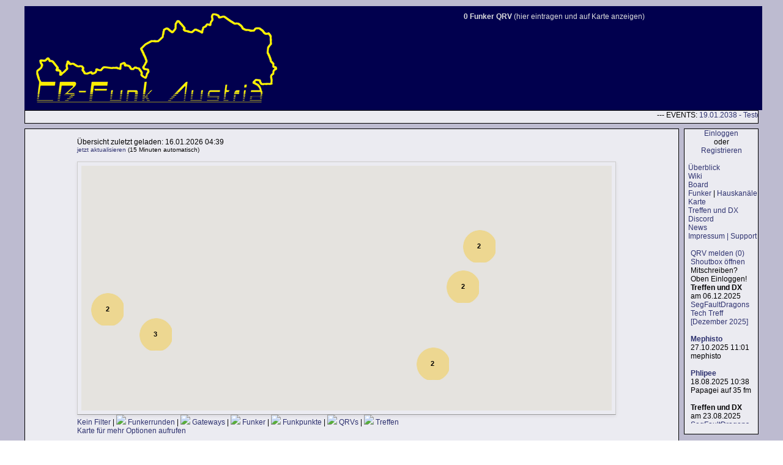

--- FILE ---
content_type: text/html
request_url: https://cb-funk.at/?list=funkerrunden
body_size: 4587
content:
<!DOCTYPE HTML PUBLIC "-//W3C//DTD HTML 4.01 Transitional//EN" "http://www.w3.org/TR/html4/transitional.dtd">
<html>
<head>
<title>CB-Funk.at</title>
<meta http-equiv="refresh" content="900">
<style type="text/css">
 <!--@import url("https://www.cb-funk.at/style_index_azneo.css");-->
</style><style type="text/css">
 <!--@import url("https://www.cb-funk.at/style_content_draco.css");-->
</style>
    <style >
      
      #map-container {
        padding: 6px;
        border-width: 1px;
        border-style: solid;
        border-color: #ccc #ccc #999 #ccc;
        -webkit-box-shadow: rgba(64, 64, 64, 0.5) 0 2px 5px;
        -moz-box-shadow: rgba(64, 64, 64, 0.5) 0 2px 5px;
        box-shadow: rgba(64, 64, 64, 0.1) 0 2px 5px;
        width: 90%;
      }
      #map {
        width: 100%;
        height: 400px;
      }
    </style>

    <script src="https://maps.googleapis.com/maps/api/js?key=AIzaSyCCw0A39c1bpJ91nKgaSh0v_-v0B2H8bRU&v=3.exp&sensor=true"></script>
    
    <script type="text/javascript" src="https://cb-funk.at/funker/markerclusterer.js"></script>

    <script>
      function initialize() {
          
         var data = { "count": 10785236,
 "points": [
     {'point_id': 0, 'member': 'RaphaNa', 'title': 'PMR Leibnitz Kanal 8 ', 'latitude': 46.7818, 'longitude': 15.5396, 'typ': 4, 'typtext': 'Funkerrunde'},{'point_id': 1, 'member': 'DAT4', 'title': 'Graz und -Umgebung 14 USB(bevorzugt)/FM (manchmal ausweichen auf ch11 o.12)', 'latitude': 47.0326, 'longitude': 15.4576, 'typ': 4, 'typtext': 'Funkerrunde'},{'point_id': 2, 'member': 'ExUser1657', 'title': 'CBOBERLAND: CB 09 FM & PMR 07 DCS 25', 'latitude': 47.1438, 'longitude': 10.5646, 'typ': 4, 'typtext': 'Funkerrunde'},{'point_id': 3, 'member': 'LARRY', 'title': 'LARRY u. DIDI 2 - CB Kanal 8 am Abend // PMR Kanal 7 DCS 114 // ( FRN Server: tiroloberlandrunde.ddns.net  Port: 10024  Raum: Tirol )', 'latitude': 47.2694, 'longitude': 10.7664, 'typ': 4, 'typtext': 'Funkerrunde'},{'point_id': 4, 'member': 'flatcoated', 'title': 'Lima Bravo Niner Two HOME', 'latitude': 47.3164, 'longitude': 11.0775, 'typ': 4, 'typtext': 'Funkerrunde'},{'point_id': 5, 'member': 'ExUser1657', 'title': 'CB 40FM: Highlander-Gr�pple', 'latitude': 47.4486, 'longitude': 9.70183, 'typ': 4, 'typtext': 'Funkerrunde'},{'point_id': 6, 'member': 'OUTLANDER', 'title': 'MOBILE-CB FUNKER-NK', 'latitude': 47.7259, 'longitude': 16.0803, 'typ': 4, 'typtext': 'Funkerrunde'},{'point_id': 7, 'member': 'ExUser1657', 'title': 'Allg�u-Runde, samstags, CB 13FM oder 14FM', 'latitude': 47.817, 'longitude': 9.40288, 'typ': 4, 'typtext': 'Funkerrunde'},{'point_id': 8, 'member': 'Atlantis', 'title': 'Funkrunde Wr. Becken K20 abends', 'latitude': 47.9373, 'longitude': 16.2858, 'typ': 4, 'typtext': 'Funkerrunde'},{'point_id': 9, 'member': 'WHL', 'title': '11er FM Wiener Funker 24h ', 'latitude': 48.2082, 'longitude': 16.3714, 'typ': 4, 'typtext': 'Funkerrunde'},{'point_id': 10, 'member': 'Tobi', 'title': 'Weinviertelrunde 13 FM', 'latitude': 48.5621, 'longitude': 16.0796, 'typ': 4, 'typtext': 'Funkerrunde'}]}
        var center = new google.maps.LatLng(47.7, 14);
        

        var map = new google.maps.Map(document.getElementById('map'), {
          zoom: 7,
          center: center,
          mapTypeId: google.maps.MapTypeId.ROADMAP,
          scrollwheel: false
        });
            
        var markers_home = [];
        var markers_qth = [];
        var markers_gw = [];
        var markers_fp = [];
        var markers_fr = [];
        var markers_sonst = [];
        var markers_qrv = [];
        var markers_treffen = [];

var infowindow = new google.maps.InfoWindow({map: map})



        google.maps.event.addListener(map, 'click',
	function(event){
       		document.getElementById('editLat').value   = event.latLng.lat();
       		document.getElementById('editLong').value  = event.latLng.lng();
          	}
       	);
        
/*

        var input = document.getElementById('searchTextField');
        var autocomplete = new google.maps.places.Autocomplete(input);
        autocomplete.bindTo('bounds', map);
       


google.maps.event.addListener(autocomplete, 'place_changed', function() {
          infowindow.close();
          marker.setVisible(false);
          input.className = '';
          var place = autocomplete.getPlace();
          if (!place.geometry) {
            // Inform the user that the place was not found and return.
            input.className = 'notfound';
            return;
          }

          // If the place has a geometry, then present it on a map.
          if (place.geometry.viewport) {
            map.fitBounds(place.geometry.viewport);
          } else {
            map.setCenter(place.geometry.location);
document.getElementById('editLat').value   = place.geometry.location.lat();
document.getElementById('editLong').value   = place.geometry.location.lng();
            map.setZoom(17);  // Why 17? Because it looks good.
          }
          var image = new google.maps.MarkerImage(
              place.icon,
              new google.maps.Size(71, 71),
              new google.maps.Point(0, 0),
              new google.maps.Point(17, 34),
              new google.maps.Size(35, 35));
          marker.setIcon(image);
          marker.setPosition(place.geometry.location);

          var address = '';
          if (place.address_components) {
            address = [
              (place.address_components[5] && place.address_components[5].short_name || ''),('-'),
              (place.address_components[6] && place.address_components[6].short_name || ''),(' '),
              (place.address_components[2] && place.address_components[2].short_name || ''),(', '),
              (place.address_components[1] && place.address_components[1].short_name || ''),(' '),
              (place.address_components[0] && place.address_components[0].short_name || '')
            ].join('');
          }
        });

*/
        
        for (var i = 0; i < 11; i++) {
            var dataPoint = data.points[i];
            
            var latLng = new google.maps.LatLng(dataPoint.latitude,
                dataPoint.longitude);
              switch (dataPoint.typ){
                  case 0: var pinColor = 'c542f4'; break;
                  case 1: var pinColor = 'f442ee'; break;
                  case 2: var pinColor = 'f44242'; break;
                  case 3: var pinColor = '4286f4'; break;
                  case 4: var pinColor = 'f4cb42'; break;
                  case 100: var pinColor = '000000'; break;
                  case 200: var pinColor = 'FFFFFF'; break;
                  case 999: var pinColor = '4286f4'; break;
              }
              var text = '<b>' + dataPoint.member + ' ' + dataPoint.typtext + '</b><br />' + dataPoint.title;
              var pinImage = new google.maps.MarkerImage('https://chart.apis.google.com/chart?chst=d_map_pin_letter&chld=%E2%80%A2|' + pinColor,
              new google.maps.Size(21, 34),
              new google.maps.Point(0,0),
              new google.maps.Point(10, 34));

            var marker = new google.maps.Marker({
              position: latLng,
              content: text,
              icon: pinImage,
              map: map

            });

            google.maps.event.addListener(marker, 'click', (function (marker, i) {
                return function () {
                    infowindow.setContent(marker.content);
                    infowindow.open(map, marker);
                }
            })(marker, i));
            

          switch (dataPoint.typ){
                  case 0: markers_home.push(marker); break;
                  case 1: markers_qth.push(marker); break;
                  case 2: markers_gw.push(marker); break;
                  case 3: markers_fp.push(marker); break;
                  case 4: markers_fr.push(marker); break;
                  case 100: markers_qrv.push(marker); break;
                  case 200: markers_treffen.push(marker); break;
                  case 999: markers_sonst.push(marker); break;
          }
          


         
 
        }

      

        var markerCluster_home = new MarkerClusterer(map, markers_home, {imagePath: 'https://cb-funk.at/funker/images/home', zoomOnClick: true});
        var markerCluster_qth = new MarkerClusterer(map, markers_qth, {imagePath: 'https://cb-funk.at/funker/images/qth', zoomOnClick: true});
        var markerCluster_gw = new MarkerClusterer(map, markers_gw, {imagePath: 'https://cb-funk.at/funker/images/gw', zoomOnClick: true});
        var markerCluster_fp = new MarkerClusterer(map, markers_fp, {imagePath: 'https://cb-funk.at/funker/images/fp', zoomOnClick: true});
        var markerCluster_fr = new MarkerClusterer(map, markers_fr, {imagePath: 'https://cb-funk.at/funker/images/fr', zoomOnClick: true});
        var markerCluster_treffen = new MarkerClusterer(map, markers_treffen, {imagePath: 'https://cb-funk.at/funker/images/treffen', zoomOnClick: true});
        var markerCluster_qrv = new MarkerClusterer(map, markers_qrv, {imagePath: 'https://cb-funk.at/funker/images/qrv', zoomOnClick: true});
        var markerCluster_sonst = new MarkerClusterer(map, markers_sonst, {imagePath: 'https://cb-funk.at/funker/images/fp', zoomOnClick: true});

      }
      google.maps.event.addDomListener(window, 'load', initialize);
          </script>
    <script>
      var _gaq = _gaq || [];
      _gaq.push(['_setAccount', 'UA-12846745-20']);
      _gaq.push(['_trackPageview']);

      (function() {
        var ga = document.createElement('script'); ga.type = 'text/javascript'; ga.async = true;
        ga.src = ('https:' === document.location.protocol ? 'https://ssl' : 'http://www') + '.google-analytics.com/ga.js';
        var s = document.getElementsByTagName('script')[0]; s.parentNode.insertBefore(ga, s);
      })();
    </script></head><body id='NormalBody' onload='initialize()'><div id="head"><nobr><img src="https://www.cb-funk.at/style/leftcorner.png"><a href='https://www.cb-funk.at/index.php'><img src="https://www.cb-funk.at/style/logo.png" align="top" border="0"></a>
</nobr>

</div>

<iframe id="qrvframe" name="QRV" frameborder="0" src="https://www.cb-funk.at/qrvtop.php"></iframe>

<div id='NewsIPhone'><nobr><marquee scrollamount=4>
         --- EVENTS: <a href='https://www.cb-funk.at/events/index.php?Event=3'>19.01.2038 - Testevent</a> | Connection could not be established.        </marquee></nobr></div>






<div id='menur'><center><a target='_top' href='https://www.cb-funk.at/forum/index.php?action=login'>Einloggen</a><br>oder<br> <a href='http://www.cb-funk.at/support/'>Registrieren</a><br></center>
<br />
&nbsp;&nbsp;<a href='https://www.cb-funk.at/'>&Uuml;berblick</a><br />
&nbsp;&nbsp;<a href='https://www.cb-funk.at/wiki'>Wiki</a><br />
&nbsp;&nbsp;<a href='https://www.cb-funk.at/forum/'>Board</a><br />
&nbsp;&nbsp;<a href='https://www.cb-funk.at/funker/'>Funker</a> | <a href='https://www.cb-funk.at/funker/index.php?blatt=hauskanal'>Hauskan&auml;le</a><br>
&nbsp;&nbsp;<a href='https://www.cb-funk.at/funker/usermap.php'>Karte</a><br>
&nbsp;&nbsp;<a href='https://www.cb-funk.at/events/'>Treffen und DX</a><br>
&nbsp;&nbsp;<a href='https://www.cb-funk.at/forum/index.php/topic,1152.0.html'>Discord</a><br>
&nbsp;&nbsp;<a href='https://www.cb-funk.at/news/'>News</a><br>
&nbsp;&nbsp;<a href='http://www.cb-funk.at/support/'>Impressum | Support</a><br>
<center>
<iframe id="sframe" name="Shout" frameborder="0" src="https://www.cb-funk.at/shoutbox/menushout.php"></iframe>
</center>
</div>
		<div id="dmainl">
		<br /><div id='textj'>&Uuml;bersicht zuletzt geladen: 16.01.2026 04:39<br><a href='index.php' id='kleinl'>jetzt aktualisieren</a><span id='kleinl'> (15 Minuten automatisch)</span><br><br><a name="karte" />
<div id="map-container"><div id="map"></div></div>
<a href='index.php'>Kein Filter</a> | 
<a href='?list=funkerrunden#karte'><img src='https://chart.apis.google.com/chart?chst=d_map_pin_letter&chld=%E2%80%A2|f4cb42'> Funkerrunden</a> | 
<a href='?list=gateways#karte'><img src='https://chart.apis.google.com/chart?chst=d_map_pin_letter&chld=%E2%80%A2|f44242'> Gateways</a> | 
<a href='?list=funker#karte'><img src='https://chart.apis.google.com/chart?chst=d_map_pin_letter&chld=%E2%80%A2|c542f4'> Funker</a> | 
<a href='?list=funkpunkte#karte'><img src='https://chart.apis.google.com/chart?chst=d_map_pin_letter&chld=%E2%80%A2|4286f4'> Funkpunkte</a> | 
<a href='?list=qrv#karte'><img src='https://chart.apis.google.com/chart?chst=d_map_pin_letter&chld=%E2%80%A2|000000'> QRVs</a> | 
<a href='?list=treffen#karte'><img src='https://chart.apis.google.com/chart?chst=d_map_pin_letter&chld=%E2%80%A2|FFFFFF'> Treffen</a> 
</b>
<br /><a href='http://www.cb-funk.at/funker/usermap.php'>Karte f&uuml;r mehr Optionen aufrufen</a><br /><br />
Es sind <b>0 Funker QRV</b><br/><br /><b>Du musst <a href='http://www.cb-funk.at/forum/index.php?action=login'>eingeloggt</a> sein um dich als QRV einzutragen</b><br /><br /><a name='news'></a><br><a href='news/' id='mainareas'>CB-Funk.at News</a><br><table><tr><td align='left' width='100px'>15.01.2026 17:35</td><td align='left'><b><a href='forum/'>Board</a> - <a href='http://www.cb-funk.at/forum/index.php/board,8.0.html'>Funkger�te</a>:</b> <a href='http://www.cb-funk.at/forum/index.php/topic,1631.msg17198topicseen.html#new'>Re: Neue CB-Funkger�te / Pmr446 Funkger�te am Markt, Infos</a> von <a href='http://www.cb-funk.at/forum/index.php?action=profile;u=185'>Atlantis</a></td></tr><tr><td align='left' width='100px'>15.01.2026 08:48</td><td align='left'><b><a href='forum/'>Board</a> - <a href='http://www.cb-funk.at/forum/index.php/board,8.0.html'>Funkger�te</a>:</b> <a href='http://www.cb-funk.at/forum/index.php/topic,1631.msg17197topicseen.html#new'>Re: Neue CB-Funkger�te / Pmr446 Funkger�te am Markt, Infos</a> von <a href='http://www.cb-funk.at/forum/index.php?action=profile;u=1045'>Frequenzwaschl</a></td></tr><tr><td align='left' width='100px'>13.01.2026 12:58</td><td align='left'><b><a href='forum/'>Board</a> - <a href='http://www.cb-funk.at/forum/index.php/board,8.0.html'>Funkger�te</a>:</b> <a href='http://www.cb-funk.at/forum/index.php/topic,1631.msg17196topicseen.html#new'>Re: Neue CB-Funkger�te / Pmr446 Funkger�te am Markt, Infos</a> von <a href='http://www.cb-funk.at/forum/index.php?action=profile;u=1045'>Frequenzwaschl</a></td></tr><tr><td align='left' width='100px'>13.01.2026 12:17</td><td align='left'><b><a href='forum/'>Board</a> - <a href='http://www.cb-funk.at/forum/index.php/board,8.0.html'>Funkger�te</a>:</b> <a href='http://www.cb-funk.at/forum/index.php/topic,1631.msg17195topicseen.html#new'>Re: Neue CB-Funkger�te / Pmr446 Funkger�te am Markt, Infos</a> von <a href='http://www.cb-funk.at/forum/index.php?action=profile;u=530'>gfrastsackl</a></td></tr><tr><td align='left' width='100px'>13.01.2026 10:51</td><td align='left'><b><a href='forum/'>Board</a> - <a href='http://www.cb-funk.at/forum/index.php/board,8.0.html'>Funkger�te</a>:</b> <a href='http://www.cb-funk.at/forum/index.php/topic,1631.msg17194topicseen.html#new'>Re: Neue CB-Funkger�te / Pmr446 Funkger�te am Markt, Infos</a> von <a href='http://www.cb-funk.at/forum/index.php?action=profile;u=8534'>35AJW</a></td></tr><tr><td align='left' width='100px'>13.01.2026 10:24</td><td align='left'><b><a href='forum/'>Board</a> - <a href='http://www.cb-funk.at/forum/index.php/board,8.0.html'>Funkger�te</a>:</b> <a href='http://www.cb-funk.at/forum/index.php/topic,1631.msg17193topicseen.html#new'>Re: Neue CB-Funkger�te / Pmr446 Funkger�te am Markt, Infos</a> von <a href='http://www.cb-funk.at/forum/index.php?action=profile;u=1045'>Frequenzwaschl</a></td></tr><tr><td align='left' width='100px'>13.01.2026 09:46</td><td align='left'><b><a href='forum/'>Board</a> - <a href='http://www.cb-funk.at/forum/index.php/board,8.0.html'>Funkger�te</a>:</b> <a href='http://www.cb-funk.at/forum/index.php/topic,1631.msg17192topicseen.html#new'>Re: Neue CB-Funkger�te / Pmr446 Funkger�te am Markt, Infos</a> von <a href='http://www.cb-funk.at/forum/index.php?action=profile;u=530'>gfrastsackl</a></td></tr><tr><td align='left' width='100px'>13.01.2026 08:24</td><td align='left'><b><a href='forum/'>Board</a> - <a href='http://www.cb-funk.at/forum/index.php/board,8.0.html'>Funkger�te</a>:</b> <a href='http://www.cb-funk.at/forum/index.php/topic,1631.msg17191topicseen.html#new'>Re: Neue CB-Funkger�te / Pmr446 Funkger�te am Markt, Infos</a> von <a href='http://www.cb-funk.at/forum/index.php?action=profile;u=8534'>35AJW</a></td></tr><tr><td align='left' width='100px'>12.01.2026 15:35</td><td align='left'><b><a href='forum/'>Board</a> - <a href='http://www.cb-funk.at/forum/index.php/board,8.0.html'>Funkger�te</a>:</b> <a href='http://www.cb-funk.at/forum/index.php/topic,1631.msg17190topicseen.html#new'>Re: Neue CB-Funkger�te / Pmr446 Funkger�te am Markt, Infos</a> von <a href='http://www.cb-funk.at/forum/index.php?action=profile;u=8534'>35AJW</a></td></tr><tr><td align='left' width='100px'>12.01.2026 12:07</td><td align='left'><b><a href='forum/'>Board</a> - <a href='http://www.cb-funk.at/forum/index.php/board,8.0.html'>Funkger�te</a>:</b> <a href='http://www.cb-funk.at/forum/index.php/topic,1631.msg17189topicseen.html#new'>Re: Neue CB-Funkger�te / Pmr446 Funkger�te am Markt, Infos</a> von <a href='http://www.cb-funk.at/forum/index.php?action=profile;u=1045'>Frequenzwaschl</a></td></tr><tr><td align='left' width='100px'>11.01.2026 09:08</td><td align='left'><b><a href='forum/'>Board</a> - <a href='http://www.cb-funk.at/forum/index.php/board,8.0.html'>Funkger�te</a>:</b> <a href='http://www.cb-funk.at/forum/index.php/topic,1631.msg17188topicseen.html#new'>Re: Neue CB-Funkger�te / Pmr446 Funkger�te am Markt, Infos</a> von <a href='http://www.cb-funk.at/forum/index.php?action=profile;u=1045'>Frequenzwaschl</a></td></tr><tr><td align='left' width='100px'>11.01.2026 09:05</td><td align='left'><b><a href='forum/'>Board</a> - <a href='http://www.cb-funk.at/forum/index.php/board,8.0.html'>Funkger�te</a>:</b> <a href='http://www.cb-funk.at/forum/index.php/topic,1631.msg17187topicseen.html#new'>Re: Neue CB-Funkger�te / Pmr446 Funkger�te am Markt, Infos</a> von <a href='http://www.cb-funk.at/forum/index.php?action=profile;u=185'>Atlantis</a></td></tr></table><br>Zeigt derzeit: neue Boardbeitr�ge, Funkeralben und Events<br /><br /><a name='board'></a><br><a target='_top' href='/forum/' id='mainareas'>Diskussions Board</a><br><a name='events'></a><br><a href='events/' id='mainareas'>Treffen und DX</a><br /><table><tr><td><b>Datum</b></td><td><b>Titel</b></td><td><b>Location</b></td><td><b>Distanz*</b></td><td><b>Letzte &Auml;nderung</b></td><td><b>Letzter Kommentar</b></td></tr><tr><td align='left'>19.01.2038</td><td align='left'><a target='_top' href='events/index.php?Event=3'>Testevent</a></td><td align='left'>DX</td><td align='left'></td><td align='left'>27.04.2022</td><td align='left'>07.09.2016</td></tr>
</table><br><br><a href='events/archiv.php'><b>Eventarchiv</b></a><br><table><tr><td><b>Datum</b></td><td><b>Titel</b></td><td><b>Location</b></td><td><b>Letzter Kommentar</b></td></tr><tr><td align='left'>06.12.2025</td><td align='left'><a target='_top' href='events/index.php?Event=177410'>SegFaultDragons Tech Treff [Dezember 2025]</a></td><td align='left'>MCO Electronics</td><td align='left'></td></tr><tr><td align='left'>06.09.2025</td><td align='left'><a target='_top' href='events/index.php?Event=177408'>Day Of QSO 2025</a></td><td align='left'>Jeder auf seinem Berg!</td><td align='left'>14.09.2025</td></tr><tr><td colspan='3'><a href='events/index.php?Event=177408&MapAuth=&MailAuth=&showpic=708&firstpic=#berichtfotos'><img src='https://www.cb-funk.at/events/files/177408_8bc175edb427409abefdcce5bede2039.jpg' alt='' width='75' border='0'></a>&nbsp;&nbsp;&nbsp;<a href='events/index.php?Event=177408&MapAuth=&MailAuth=&showpic=707&firstpic=#berichtfotos'><img src='https://www.cb-funk.at/events/files/177408_f40434fd9178b9c73e62928df5be1324.jpg' alt='' width='75' border='0'></a>&nbsp;&nbsp;&nbsp;<a href='events/index.php?Event=177408&MapAuth=&MailAuth=&showpic=706&firstpic=#berichtfotos'><img src='https://www.cb-funk.at/events/files/177408_0d90f33b05b9e125c551cd2f7fe094a3.jpg' alt='' width='75' border='0'></a>&nbsp;&nbsp;&nbsp;</tr><tr><td align='left'>23.08.2025</td><td align='left'><a target='_top' href='events/index.php?Event=177409'>SegFaultDragons Tech Treff [August 2025]</a></td><td align='left'>MCO Electronics</td><td align='left'></td></tr></table>
<br /><br /><br /><br /><br />

</div>
</body>
</html>



--- FILE ---
content_type: text/html
request_url: https://www.cb-funk.at/shoutbox/menushout.php
body_size: 941
content:
<!DOCTYPE html>
<html>
<head>
<meta charset="utf-8">    
<style type="text/css">
 <!--@import url("https://www.cb-funk.at/style_index_azneo.css");-->
</style>

<meta http-equiv="refresh" content="600">

<script type="text/javascript">

// globale Z�hlervariable
var charsToGo;

function charCounter(charInputSrcName, maxCharCount, outputTargetName) {

   // Zugriffsvariablen festlegen
   var charInputSrc = document.getElementById(charInputSrcName);
   var outputTargetSrc = document.getElementById(outputTargetName);

   if (charInputSrc != null) {
      // L�nge des Feldinhaltes pr�fen
      if (charInputSrc.value.length <= maxCharCount) {
         // Anzahl Restzeichen berechnen und Zeichenanzeige aktualisieren
         charsToGo = maxCharCount - charInputSrc.value.length;
         outputTargetSrc.innerHTML = charsToGo + '&nbsp;Zeichen &uuml;brig ';
      }
      else
         // Eingegebenes Zeichen wieder abschneiden
         charInputSrc.value = charInputSrc.value.substring(0, maxCharCount);
         charsToGo = maxCharCount - charInputSrc.value.length;
      }
}


function counterOutput(charInputSrcName, maxCharCount, outputTargetName)
{
   // Zugriffsvariablen festlegen
   var charInputSrc = document.getElementById(charInputSrcName);

   // globale Variable pr�fen
   if (charsToGo == null) {
      // Ausgabewert berechnen
      charsCount = maxCharCount - charInputSrc.value.length; }
   else
      // Ausgabefeld initialisieren
      charsCount = charsToGo;
         document.write('<span name=\"'
            + outputTargetName + '\" id=\"' + outputTargetName +'\">65&nbsp;Zeichen </span>')
}

</script>


</head>

<body id='shoutmenu'>

<div>
    <br /><a href='https://www.cb-funk.at/index.php#karte' target='_top'>QRV melden (0)</a><br /><a href='https://www.cb-funk.at/shoutbox/index.php' target='_top'>Shoutbox &ouml;ffnen</a><br />Mitschreiben?<br>Oben Einloggen!<br><b>Treffen und DX</b><br>am 06.12.2025<br><a target='_top' href='https://www.cb-funk.at/events/index.php?Event=177410'>SegFaultDragons Tech Treff [Dezember 2025]</a></td><br><br><b><a target='_top' href='https://www.cb-funk.at/forum/index.php?action=profile;u=81'>Mephisto</a></b><br>27.10.2025 11:01<br>mephisto</td><br><br><b><a target='_top' href='https://www.cb-funk.at/forum/index.php?action=profile;u=8457'>Phlipee</a></b><br>18.08.2025 10:38<br>Papagei auf 35 fm </td><br><br><b>Treffen und DX</b><br>am 23.08.2025<br><a target='_top' href='https://www.cb-funk.at/events/index.php?Event=177409'>SegFaultDragons Tech Treff [August 2025]</a></td><br><br><b>Treffen und DX</b><br>am 06.09.2025<br><a target='_top' href='https://www.cb-funk.at/events/index.php?Event=177408'>Day Of QSO 2025</a></td><br><br><b><a target='_top' href='https://www.cb-funk.at/forum/index.php?action=profile;u=8457'>Phlipee</a></b><br>21.06.2025 16:38<br>Schneeeule</td><br><br><b><a target='_top' href='https://www.cb-funk.at/forum/index.php?action=profile;u=8457'>Phlipee</a></b><br>21.06.2025 13:21<br>Hallo, wollte fragen ob wer zum Feeldday nach Prandegg kommt?</td><br><br><b>Treffen und DX</b><br>am 19.07.2025<br><a target='_top' href='https://www.cb-funk.at/events/index.php?Event=177407'>SegFaultDragons Tech Treff [Juli 2025]</a></td><br><br><b><a target='_top' href='https://www.cb-funk.at/forum/index.php?action=profile;u=905'>Schwarzmann</a></b><br>08.05.2025 14:55<br>Schwarzmann</td><br><br><b>Treffen und DX</b><br>am 10.05.2025<br><a target='_top' href='https://www.cb-funk.at/events/index.php?Event=177406'>SegFaultDragons Tech Treff [Mai 2025]</a></td><br><br></div>
</body>
</html>

--- FILE ---
content_type: text/css
request_url: https://www.cb-funk.at/style_content_draco.css
body_size: 1586
content:
body {
	font-family: sans-serif;
	color: #000000;
	font-size: 12px;
	height: 100%; 
	max-height: 100%;
}

#HintShout {
 background:url(https://www.cb-funk.at/right.jpg);
 background-position:left;
}


#HintNewspaper {
 background:url(https://www.cb-funk.at/newspaper/newspaper.jpg);
 text-align: center;
}


tbody {

	font-family: sans-serif;

	font-size: 12px;

	text-align: center;
	marging: 50px;
}

ol
{

  list-style: none;
  margin: 0;
  padding: 0 0 8px 0;
  overflow: auto;
  width: 100%;
}

li
{
  background: #000;
  color: white;
  display: inline; /* IE doubled float-margin bug */
  float: left;

  margin: 8px 0 0 8px;
  padding: 0;
  text-align: center;
  width: 150px;
}


#text {
	font-family: sans-serif;
	text-align: left;
	font-size: 12px;
	position:absolute;
	left:10px;
	right:10px;
	top:80px;
}

#textj {
	text-align: justify;
	padding-left:85px;
	padding-right:20px;
}

.textj {
	text-align: justify;
	padding-left:85px;
	padding-right:20px;
}

.text_left {
	text-align: left;
}


#textjEvent {
	text-align: justify;
	padding-left:85px;
	padding-right:250px;
}

#textbw {
	text-align: justify;
	width: 600px
}

#textf {
	
	font-family: sans-serif;
	text-align: left;
	font-size: 12px;
       background-color: #B4B0DF;
}

#textr {
	font-family: sans-serif;
	text-align: right;
	font-size: 12px;
	position:absolute;
	left:10px;
	right:10px;
	top:80px;
}
#textbewohner {
	font-family: sans-serif;
	text-align: left;
	font-size: 12px;
	position:absolute;
	left:10px;
	right:360px;
	top:80px;
}


#ablinks {
	position:absolute;
	top:0px;
	left:0px;
}
#abrechts {
	position:absolute;
	top:0px;
	right:0px;
}

#main1 {
	float:left;
	text-align: left;
}

#mainareas {
	font-size: 14px;
	font-weight: bold;
}

#reun {
	position:absolute;
	bottom:10px;
	right:10px;
}
#freun {
	position:fixed;
	bottom:10px;
	right:200px;
}

#logo {
	position:absolute;
	top:0px;
	left:0px;
	overflow: hidden;
}
#logoleft {
	position:absolute;
	top:0px;
	left:125px;
	overflow: hidden;
}
#frame {
	position:fixed;
	overflow: hidden;
	left: 0px;
	top: 100px;
	right: 125px;
	bottom: 0px;
}
#frameleft {
	position:fixed;
	overflow: hidden;
	right: 0px;
	top: 100px;
	left: 125px;
	bottom: 0px;
}
#framelefthide {
	position:fixed;
	overflow: hidden;
	right: 0px;
	top: 100px;
	left: 0px;
	bottom: 0px;
}

#sframe {
	position:absolute;
	left: 10px;
	right: 0px;
	height: 60%;
}
#news {
	position:absolute;
	top:20px;
	left:380px;
	text-align: left;
	overflow: hidden;
}

#left {
	position:absolute;
	top:20px;
	left:500px;
	text-align: left;
	overflow: hidden;
}
#shoutmenu{
	position:absolute;	
	left:0px;
	width:100px;
	text-align: left;
}
#menu {
	position:absolute;
	top:0px;
	right:0px;
	text-align:center;
	background:url(https://www.cb-funk.at/right.jpg);
	height:100%;
	width:120px;
	overflow: hidden;
	padding-left:5px;
}
#menuleft {
	position:absolute;
	top:0px;
	left:0px;
	text-align:center;
	background:url(https://www.cb-funk.at/right.jpg);
	height:100%;
	width:120px;
	overflow: hidden;
	padding-left:5px;
}

#menu2 {
	width:120px;
}
#player {
	position:absolute;
	bottom:0px;
	left:0px;
}

#header {

	font-size: xx-large;
	text-align: center;
}

#header2w {
	font-size: large;
	color: White;
	text-align: center;
	font-weight: bold;
}

#header2 {
	font-size: large;
	text-align: center;
	font-weight: bold;
}



#header3 {

	font-size: large;

	text-align: center;

}

#header3L {

	font-size: large;
	text-align: left;

}

#att {

	font-weight: bold;
	background-color: #8B0000;
	color: #FFFFFF;

}

.att {

	font-weight: bold;
	background-color: #8B0000;
	color: #FFFFFF;

}

.good {

	font-weight: bold;
	background-color: green;
	color: #FFFFFF;

}


#dbbg {
	position:absolute;
	top:10px;
	left:10px;
	right:10px;
	bottom:10px;
	background-color:#000000;
	overflow:scroll;
}

#dbtext {
	position:absolute;
	left:25px;
	top:200px;
	color: #d5d738;
}

#dbtextbl {
	position:absolute;
	left:25px;
	top:25px;
	font-size:15px;
	font-weight:bold;
	color: #d5d738;
	text-align:left;
}

#dbtextbr {
	position:absolute;
	left:250px;
	bottom:25px;
	right:25px;
	color: #d5d738;
	text-align:justify;
}

#dblogo {
	position:absolute;
	top:10px;
	left:125px;
	overflow: hidden;
}



#bbuch {

	font-family: Monospac;

	font-size: 14px;

	text-align: justify;

}

#bregale {
	position:absolute;
	top:200px;
	left:300px;
	overflow: hidden;
}
#btisch {
	position:absolute;
	top:340px;
	left:550px;
	overflow: hidden;
}
#bback{
	background-image:url(https://www.cb-funk.at/style/back.png);
}


#brolle {

	font-family: Monospac;

	font-size: 14px;

	text-align: justify;

}

#kleinlinks {

	font-size: 12px;

	text-align: left;

}



#Link {

	font-size: smaller;

	text-align: center;

}

#Linkw {
	font-size: smaller;
	text-align: center;
	color: White;
}



#Wegweiser {

	font-size: 15px;
	
}

#Navi_Map{
	float: left;
}
#Navi_Weg{
	float:left;
	margin-right: 25px;
}

#fett {
	font-weight: bold;
}
#kleinl {

	font-size: smaller;

	text-align: left;

}
#klein2 {

	font-size: 11px;

}

#sauce1 {
	position:absolute;
	top:50px;
	left:25px;
	text-align:left;
}
#sauce2 {
	position:absolute;
	top:50px;
	left:250px;
	text-align:left;
}


#newsmenu {
	position:absolute;
	top:50px;
	left:10px;
	text-align:left;
	width:250px;
	padding-left:5px;
}
#newsmain {
	position:relative;
	left:200px;
	margin-right:200px;
	text-align:center;
}

#geplappermenu {
	position:absolute;
	top:50px;
	left:10px;
	text-align:left;
	width:150px;
	padding-left:5px;
}
#geplappermain {
	position:relative;
	left:175px;
	margin-right:200px;
	text-align:center;
}

.button{
     display: block;
     border: 1px solid #99B2FF;
     font-weight: bold;
     font-size: 14px;
     text-align: left;
     background-color: #B0B0DF;
     text-decoration: none;
     color: #000000;
     width: 100%;
 } 







.area1 	{
		margin:5px 40px 0px 40px;
		padding:0px;
		text-align:center;
		font-family:sans-serif;
		text-shadow:#666 2px 2px 2px;
		background-image:url(https://www.cb-funk.at/ueberschrift.png);
		background-repeat:repeat-x;
		border-left:1px solid #444;
		border-right:1px solid #444;
		font-weight:bold;
		font-size:21px;
		height:36px;
		}

.area2 	{
		margin:0px auto 0px auto;
		width:70%;
		padding:2px;
		text-align:center;
		border-bottom:1px solid #444;
		}
		
.area3 	{
		margin:0px 40px 0px 40px;
		padding:15px 20px 15px 20px;
		text-align:left;
		border-left:1px solid #444;
		border-bottom:1px solid #444;
		border-right:1px solid #444;
		background-color:white;
		
		}

.text1	{
		font-size:small;
		
}
.links {
	margin:5px auto 5px auto;
	padding:8px;
	border:1px solid #733;
	font-family:sans-serif;
	text-align:justify;
	width:80%;
	
}
.disc {
	margin:5px auto 5px auto;
	padding:8px;
	border:1px solid #733;
	font-family:sans-serif;
	text-align:justify;
	width:80%;
	font-size:small;
	
}
.exp {
	font-family:sans-serif;
	font-style:italic;
	font-size:small;
}
pre { font-family:"Courier New",Courier,monospace; font-size:13.4px; color:#0000C0; background-color:#E8E1FF; border:1px solid #EEEEEE; padding:10px; white-space:pre; }








a:link
{
	color: #2F3370;
	text-decoration: none;
}
a:visited
{
	color: #2F3370;
	text-decoration: none;
}
a:hover
{
	color: #555555;
}



scrollbar-face-color: #1A148D;



scrollbar-highlight-color: #1C22CD;



scrollbar-shadow-color: #1C22CD;



scrollbar-base-color: #1A148D;



scrollbar-3dlight-color: #FFFFFF;



scrollbar-arrow-color: #1C22CD;



scrollbar-track-color: #1C22CD;



scrollbar-darkshadow-color: #1A148D);





--- FILE ---
content_type: text/css
request_url: https://www.cb-funk.at/style_index_azneo.css
body_size: 651
content:
body {
			margin: 0;
			padding: 0;
			border: 0;

			height: 100%; 
			max-height: 100%; 	

			font-family: sans-serif;
			color: #000000;
			font-size: 12px;
}

#NormalBody {
			background-image:url(https://www.cb-funk.at/style/pergament2.jpg);
}
#IPhoneBody {
			background-image:url(https://www.cb-funk.at/style/pergament2trans.jpg);
}

#PopUpBody	{	
			background-image:url(https://www.cb-funk.at/style/pergament2trans.jpg);
}
			
#head {	
			height:170px;
			position:absolute;
			top:10px;
			left:40px;
			right:34px;
			margin:0 0 5 0;
			padding:0;
			background-image:url(https://www.cb-funk.at/style/header3.png);
			background-position: top right;
                        font-family: sans-serif;
			color: #DDDDDD;
			font-size: 12px;
}

#head a:link
{
	color: #DDDDDD;
	text-decoration: none;
}
#head a:visited
{
	color: #DDDDDD;
	text-decoration: none;
}
#head a:hover
{
	color: #DDDDDD;
}

#qrvbody {
                        font-family: sans-serif;
			color: #DDDDDD;
			font-size: 12px;
}

#qrvbody a:link
{
	color: #DDDDDD;
	text-decoration: none;
}
#qrvbody a:visited
{
	color: #DDDDDD;
	text-decoration: none;
}
#qrvbody a:hover
{
	color: #DDDDDD;
}

#qrvframe {
                        position:absolute;
                        width: 40%;
                        right: 10px;
                        top:20px;
                        height: 150px;
}

#qrvtop {	
                        position:absolute;
                        width: 40%;
                        right: 25px;
                        top:   25px;
                        height: 150px;
}			

#navigation {
			height:43px;
			position:absolute;
			top:222px;
			left:103px;
			right:103px;
			margin:0 0 5 0;
			padding:0;
			
			background-image:url(https://www.cb-funk.at/style/navback.png);
			background-repeat:repeat-x;			
			}
			
#navcornerleft {
			height:43px;
			position:absolute;
			top:222px;
			left:40px;
			width:63px;
			margin:0 0 5 0;
			padding:0;
			background-image:url(https://www.cb-funk.at/style/navcornerl.png);
			background-repeat:no-repeat;	
			}
			
#navcornerright {
			height:43px;
			position:absolute;
			top:222px;
			right:40px;
			width:63px;
			margin:0 0 5 0;
			padding:0;
			background-image:url(https://www.cb-funk.at/style/navcornerr.png);	
			background-repeat:no-repeat;	
			}
			
#mainl		{	
			position:fixed;
			left:40px;
			top:210px;
			bottom:10px;
			right:170px;
			border:1px solid black;
			overflow: hidden;
			margin:10 0 5 0;
			padding:0 5 5 0;

			overflow:hidden;
			background-image:url(https://www.cb-funk.at/style/back.png);
}

#dmainl		{	
			position:absolute;
			left:40px;
			top:210px;
			right:170px;

			overflow: visible;
			border:1px solid black;

			margin:10 0 10 0;
			padding:0 5 5 0;

			background-image:url(https://www.cb-funk.at/style/back.png);
}

#dmainr		{	
			position:absolute;
			left:170px;
			top:210px;
			right:40px;

			overflow: visible;
			border:1px solid black;

			margin:10 0 10 0;
			padding:0 5 5 0;

			background-image:url(https://www.cb-funk.at/style/back.png);
}

#menur	{
			position:fixed;
			top:210px;
			right:40px;
			bottom:10px;
			width:120px;
			margin:10 0 5 0;
			padding:20 7 7 7;
			background-image:url(https://www.cb-funk.at/style/back.png);
			border:1px solid black;
			overflow: hidden;
			
}

#mainr		{	
			position:absolute;
			left:170px;
			top:210px;
			bottom:0px;
			right:40px;
			border:1px solid black;
			overflow: visible;
			margin:10 0 5 0;
			padding:0 5 5 0;
			background-image:url(https://www.cb-funk.at/style/back.png);
}




#menul	{
			position:fixed;
			top:210px;
			left:40px;
			bottom:10px;
			width:120px;
			margin:10 0 5 0;
			padding:20 7 7 7;
			background-image:url(https://www.cb-funk.at/style/back.png);
			border:1px solid black;
			overflow: hidden;
			
}

#menuriPhone	{
			position:absolute;
			top:210px;
			right:40px;
			bottom:0px;
			width:120px;
			margin:10 0 5 0;
			padding:20 7 7 7;
			background-image:url(https://www.cb-funk.at/style/back.png);
			border:1px solid black;
			overflow: hidden;
			
}

#menu2 {
	width:120px;
}

#sframe {
	position:absolute;
	left: 5px;
	right: 0px;
	height: 100%;
}
		
#text		{
			padding:30px;
			margin:30px;
			text-align:justify;
}

.smalltext	{
			font-family:sans-serif;
			font-size:x-small;
			
}

#NewsNormal 	{	
			height:20px;
			position:absolute;
			left:40px;
			right:40px;
			top: 180px;
			margin:0 0 5 0;
			padding:0;
			background-image:url(https://www.cb-funk.at/style/back.png);
			border:1px solid black;		
}

#NewsIPhone 	{	
			height:20px;
			position:absolute;
			left:40px;
			right:40px;
			top: 180px;
			margin:0 0 5 0;
			padding:0;
			background-image:url(https://www.cb-funk.at/style/back.png);
			border:1px solid black;		
}

#shoutmenu{
	position:absolute;	
	left:0px;
	width:100px;
	text-align: left;
}

.textred{
	color: red;
}

a:link
{
	color: #2F3370;
	text-decoration: none;
}
a:visited
{
	color: #2F3370;
	text-decoration: none;
}
a:hover
{
	color: #555555;
}

--- FILE ---
content_type: text/css
request_url: https://www.cb-funk.at/style_index_azneo.css
body_size: 628
content:
body {
			margin: 0;
			padding: 0;
			border: 0;

			height: 100%; 
			max-height: 100%; 	

			font-family: sans-serif;
			color: #000000;
			font-size: 12px;
}

#NormalBody {
			background-image:url(https://www.cb-funk.at/style/pergament2.jpg);
}
#IPhoneBody {
			background-image:url(https://www.cb-funk.at/style/pergament2trans.jpg);
}

#PopUpBody	{	
			background-image:url(https://www.cb-funk.at/style/pergament2trans.jpg);
}
			
#head {	
			height:170px;
			position:absolute;
			top:10px;
			left:40px;
			right:34px;
			margin:0 0 5 0;
			padding:0;
			background-image:url(https://www.cb-funk.at/style/header3.png);
			background-position: top right;
                        font-family: sans-serif;
			color: #DDDDDD;
			font-size: 12px;
}

#head a:link
{
	color: #DDDDDD;
	text-decoration: none;
}
#head a:visited
{
	color: #DDDDDD;
	text-decoration: none;
}
#head a:hover
{
	color: #DDDDDD;
}

#qrvbody {
                        font-family: sans-serif;
			color: #DDDDDD;
			font-size: 12px;
}

#qrvbody a:link
{
	color: #DDDDDD;
	text-decoration: none;
}
#qrvbody a:visited
{
	color: #DDDDDD;
	text-decoration: none;
}
#qrvbody a:hover
{
	color: #DDDDDD;
}

#qrvframe {
                        position:absolute;
                        width: 40%;
                        right: 10px;
                        top:20px;
                        height: 150px;
}

#qrvtop {	
                        position:absolute;
                        width: 40%;
                        right: 25px;
                        top:   25px;
                        height: 150px;
}			

#navigation {
			height:43px;
			position:absolute;
			top:222px;
			left:103px;
			right:103px;
			margin:0 0 5 0;
			padding:0;
			
			background-image:url(https://www.cb-funk.at/style/navback.png);
			background-repeat:repeat-x;			
			}
			
#navcornerleft {
			height:43px;
			position:absolute;
			top:222px;
			left:40px;
			width:63px;
			margin:0 0 5 0;
			padding:0;
			background-image:url(https://www.cb-funk.at/style/navcornerl.png);
			background-repeat:no-repeat;	
			}
			
#navcornerright {
			height:43px;
			position:absolute;
			top:222px;
			right:40px;
			width:63px;
			margin:0 0 5 0;
			padding:0;
			background-image:url(https://www.cb-funk.at/style/navcornerr.png);	
			background-repeat:no-repeat;	
			}
			
#mainl		{	
			position:fixed;
			left:40px;
			top:210px;
			bottom:10px;
			right:170px;
			border:1px solid black;
			overflow: hidden;
			margin:10 0 5 0;
			padding:0 5 5 0;

			overflow:hidden;
			background-image:url(https://www.cb-funk.at/style/back.png);
}

#dmainl		{	
			position:absolute;
			left:40px;
			top:210px;
			right:170px;

			overflow: visible;
			border:1px solid black;

			margin:10 0 10 0;
			padding:0 5 5 0;

			background-image:url(https://www.cb-funk.at/style/back.png);
}

#dmainr		{	
			position:absolute;
			left:170px;
			top:210px;
			right:40px;

			overflow: visible;
			border:1px solid black;

			margin:10 0 10 0;
			padding:0 5 5 0;

			background-image:url(https://www.cb-funk.at/style/back.png);
}

#menur	{
			position:fixed;
			top:210px;
			right:40px;
			bottom:10px;
			width:120px;
			margin:10 0 5 0;
			padding:20 7 7 7;
			background-image:url(https://www.cb-funk.at/style/back.png);
			border:1px solid black;
			overflow: hidden;
			
}

#mainr		{	
			position:absolute;
			left:170px;
			top:210px;
			bottom:0px;
			right:40px;
			border:1px solid black;
			overflow: visible;
			margin:10 0 5 0;
			padding:0 5 5 0;
			background-image:url(https://www.cb-funk.at/style/back.png);
}




#menul	{
			position:fixed;
			top:210px;
			left:40px;
			bottom:10px;
			width:120px;
			margin:10 0 5 0;
			padding:20 7 7 7;
			background-image:url(https://www.cb-funk.at/style/back.png);
			border:1px solid black;
			overflow: hidden;
			
}

#menuriPhone	{
			position:absolute;
			top:210px;
			right:40px;
			bottom:0px;
			width:120px;
			margin:10 0 5 0;
			padding:20 7 7 7;
			background-image:url(https://www.cb-funk.at/style/back.png);
			border:1px solid black;
			overflow: hidden;
			
}

#menu2 {
	width:120px;
}

#sframe {
	position:absolute;
	left: 5px;
	right: 0px;
	height: 100%;
}
		
#text		{
			padding:30px;
			margin:30px;
			text-align:justify;
}

.smalltext	{
			font-family:sans-serif;
			font-size:x-small;
			
}

#NewsNormal 	{	
			height:20px;
			position:absolute;
			left:40px;
			right:40px;
			top: 180px;
			margin:0 0 5 0;
			padding:0;
			background-image:url(https://www.cb-funk.at/style/back.png);
			border:1px solid black;		
}

#NewsIPhone 	{	
			height:20px;
			position:absolute;
			left:40px;
			right:40px;
			top: 180px;
			margin:0 0 5 0;
			padding:0;
			background-image:url(https://www.cb-funk.at/style/back.png);
			border:1px solid black;		
}

#shoutmenu{
	position:absolute;	
	left:0px;
	width:100px;
	text-align: left;
}

.textred{
	color: red;
}

a:link
{
	color: #2F3370;
	text-decoration: none;
}
a:visited
{
	color: #2F3370;
	text-decoration: none;
}
a:hover
{
	color: #555555;
}